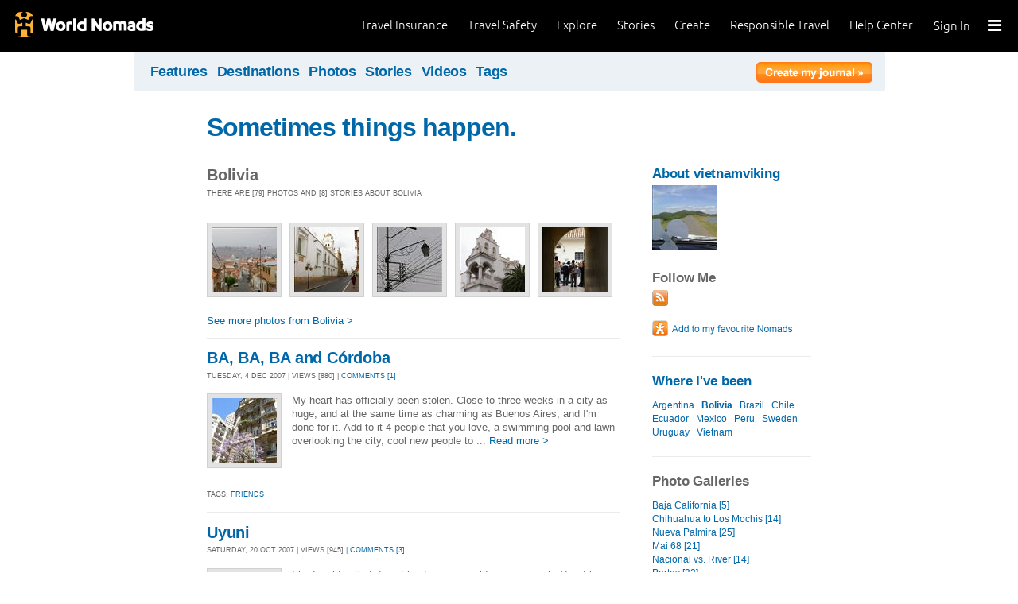

--- FILE ---
content_type: text/html; charset=utf-8
request_url: https://journals.worldnomads.com/vietnamviking/country/27/Bolivia
body_size: 12279
content:

<!DOCTYPE html PUBLIC "-//W3C//DTD XHTML 1.0 Strict//EN" "http://www.w3.org/TR/xhtml1/DTD/xhtml1-strict.dtd">
<html xmlns="http://www.w3.org/1999/xhtml" xml:lang="en" lang="en">
<head profile="http://gmpg.org/xfn/1">
	<title>Stories & Photos from Bolivia - WorldNomads.com</title>
	<meta http-equiv="Content-Type" content="text/html; charset=utf-8" />
	
				<meta name="description" content=" Stories & Photos from Bolivia - WorldNomads.com - WorldNomads.com - Buy travel insurance online & make your travel insurance claims online. Share your experiences, photos and connect with other travellers. Free travel blogs, travel safety advice and language guides to keep you travelling safely." />
			 
			<meta name="keywords" content="blog, blogs, journal, journals, travel stories, travel photos, adventures, backpacking, travel safety, language guides, travel insurance, cheap travel insurance, annual travel insurance, ski insurance, ski, skiing, scuba diving, scuba insurance, diving insurance, scuba, diving, travel insurance online, discount travel insurance,  international travel insurance, travel to australia, travel agent australia, australia travel insurance, australia travel information, backpacker travel insurance, backpacker insurance, backpacker cheap insurance, backpacker insurance travel, holiday insurance, cheap holiday insurance, holiday travel insurance, cheapest holiday insurance, online holiday insurance, low cost holiday insurance, vacation insurance, cancellation insurance vacation, vacation travel insurance, cheap travel insurance, cheap insurance, cheap holiday insurance, student travel insurance, Online Travel Insurance, travel advisory" />
			<meta name="classification" content="Blogs, Journals, Adventure, Adventures, Travel, Insurance, Business, Travel Insurance, Travel Stories" />
			<meta name="author" content="WorldNomads.com" />   
			<meta name="ROBOTS" content="index,follow" />
			<meta name="revisit-after" content="14 Days" />
			<meta name="doc-class" content="Living Document" />
		
	<meta http-equiv="Content-Language" content="en-us" />
	<meta name="Rating" content="General" />
	<meta name="distribution" content="Global" />
	<meta name="Copyright" content="Copyright (c) 2004-2026 World Nomads" />
	<meta http-equiv="imagetoolbar" content="no" />
	<meta name="MSSmartTagsPreventParsing" content="true" />
	<meta http-equiv="X-UA-Compatible" content="IE=EmulateIE7" />
	<meta property="fb:page_id" content="134141375993" />
	<meta property="og:type" content="article" />
	<meta name="google-site-verification" content="94fChKVbG353PvoX2rTkJ3_7nrMGXzo_30HqL9xV7R4" />
    <meta name="google-site-verification" content="Kqzmudm1LuEQk57sZv4iLzZlDOHFn4UsSqYqgUvXE4k" />
    <link rel="canonical" href="https://journals.worldnomads.com:80/vietnamviking/country/27/Bolivia" />

	<link rel="stylesheet" type="text/css" href="/stylesheets/journals.css" media="all" />
	<link rel="stylesheet" href="/stylesheets/print.css" type="text/css" media="print" charset="utf-8" />
	<script type="text/javascript" src="//ajax.googleapis.com/ajax/libs/jquery/1.11.0/jquery.min.js"></script>
	<script type="text/javascript" src="//ajax.googleapis.com/ajax/libs/jqueryui/1.11.0/jquery-ui.js"></script>
	<script type="text/javascript">
	  if (typeof jQuery == 'undefined') {
		  document.write(unescape("%3Cscript src='/j/jquery-1.11.0.min.js' type='text/javascript'%3E%3C/script%3E"));
	  };
	</script>

	<link id="RSSLink" title="RSS" type="application/rss+xml" rel="alternate" href="/vietnamviking/rss.aspx"></link>
	
	
	
	<!-- Start Visual Website Optimizer Asynchronous Code -->
	<script type='text/javascript'>
		var _vwo_code = (function () {
		var account_id = 10102,
		settings_tolerance = 2000,
		library_tolerance = 2500,
		use_existing_jquery = true,
		// DO NOT EDIT BELOW THIS LINE
		f = false, d = document; return { use_existing_jquery: function () { return use_existing_jquery; }, library_tolerance: function () { return library_tolerance; }, finish: function () { if (!f) { f = true; var a = d.getElementById('_vis_opt_path_hides'); if (a) a.parentNode.removeChild(a); } }, finished: function () { return f; }, load: function (a) { var b = d.createElement('script'); b.src = a; b.type = 'text/javascript'; b.innerText; b.onerror = function () { _vwo_code.finish(); }; d.getElementsByTagName('head')[0].appendChild(b); }, init: function () { settings_timer = setTimeout('_vwo_code.finish()', settings_tolerance); this.load('//dev.visualwebsiteoptimizer.com/j.php?a=' + account_id + '&u=' + encodeURIComponent(d.URL) + '&r=' + Math.random()); var a = d.createElement('style'), b = 'body{opacity:0 !important;filter:alpha(opacity=0) !important;background:none !important;}', h = d.getElementsByTagName('head')[0]; a.setAttribute('id', '_vis_opt_path_hides'); a.setAttribute('type', 'text/css'); if (a.styleSheet) a.styleSheet.cssText = b; else a.appendChild(d.createTextNode(b)); h.appendChild(a); return settings_timer; } };
		} ()); _vwo_settings_timer = _vwo_code.init();
	</script>
	<!-- End Visual Website Optimizer Asynchronous Code -->
	
	<!-- new kosmos analytics -->
	<script type="text/javascript" src="/j/wng.googleAnalytics.js"></script>
	<script type="text/javascript" src="/j/wng.googleAnalytics.wnSpecificCustomDimensionsOrMetrics.js"></script>
	<script type="text/javascript" charset="utf-8">
		wng.googleAnalytics('UA-177811-32', 'GTM-NB4DJG');
	</script>
	
	<!-- kosmos nav stuff -->
	<script src="/content/wng.responsive.js"></script>
	<script src="/content/fastclick.js"></script>
	<link rel="stylesheet" type="text/css" href="/content/styles/cms_screen.wn.css" media="all" />
</head>


<!--[if lt IE 7 ]> <body class="ie6 section-3" id="wn-journals"> <![endif]-->
<!--[if IE 7 ]>    <body class="ie7 section-3" id="wn-journals"> <![endif]-->
<!--[if IE 8 ]>    <body class="ie8 section-3" id="wn-journals"> <![endif]-->
<!--[if IE 9 ]>    <body class="ie9 section-3" id="wn-journals"> <![endif]-->
<!--[if (gt IE 9)|!(IE)]><!--> <body id="wn-journals" class="section-3"> <!--<![endif]-->


<script type="text/javascript">
function _wattr() {
var wid=_watgq("_wat_id");
var _websiteurl='www.worldnomads.com';
if (!wid||wid=="")return;
var wqh="http://";if (document.location.protocol=="https:") wqh="https://";
var i=new Image(1,1);i.src=wqh+ _websiteurl + "/afq.aspx?watid="+wid;i.onload=function() { return; }}
function _watgq(p) {
var q=document.location.search;
if (!q||q==""||!p||p=="")return "";
var si,ei,v="";
si=q.indexOf(p);
if (si>-1) {si=q.indexOf("=",si)+1;ei=q.indexOf("&",si);if (ei<0){ei=q.length;}v=q.substring(si,ei);}
return v;}_wattr();
</script>



<!-- new kosmos nav start -->
<div style="height:65px; background-color: black; margin-bottom: 0;">
<div class="sticky-header" data-threshold="300"><a class="logo" href="https://www.worldnomads.com/">World Nomads</a></div>
<div class="side-nav closed ">
	
		<div class="signed-out">
		  <div class="side-nav-list">
			<ul>
			  <li class="side-nav-sign-in-form">
				<form action="https://www.worldnomads.com/Home/SignIn" method="post"><div class="input-group full-width no-label">
				<input id="AuthenticationRequestDto_EmailAddress" name="AuthenticationRequestDto.EmailAddress" placeholder="Email address" type="text" value="" /></div>

				<div class="input-group full-width no-label">
					<input id="AuthenticationRequestDto_Password" name="AuthenticationRequestDto.Password" placeholder="Password" type="password" /></div>
				  <div class="actions">
					<div class="input-group">
					  <input type="hidden" id="after-sign-in-return-url" name="returnUrl" />
					  <button class="button-primary">Sign in</button>
					</div>
					<div class="input-group forgotten-password">
					  <a class="load-by-ajax" data-analytics-id="popup-forgot-password" href="https://www.worldnomads.com/Member/ForgotPassword">Forgotten password?</a>
					</div>
					<div class="input-group verify-guest">
					  <div class="verify-guest-query">
						Bought as a guest?
						<a data-analytics-id="verify-guest" href="https://www.worldnomads.com/Member/VerifyGuest">Create an account</a>
					  </div>
					</div>
				  </div>
				  <div class="session-tokens"></div>
				</form>         
			  </li>
		</ul>
	  

<ul>
	  <li>
		  <a href="https://www.worldnomads.com/travel-insurance" class="side-nav-a">
			 <span class="icon">&#xe617;</span><label>Insurance</label>
			<span class="description tablet-up">Simple & flexible travel insurance for your next adventure.</span>
			</a>
	  </li>

	  <li>
		  <a href="https://www.worldnomads.com/travel-safety" class="side-nav-a">
			<span class="icon">&#xe644;</span><label>Safety</label>
			<span class="description"><div class="tablet-up">Insights to help you navigate the risks & find the safer path. </div></span>
		  </a>
	  </li>
    
    <li>
        <a href="https://www.worldnomads.com/explore" class="side-nav-a">
            <span class="icon">&#xe629;</span><label>Explore</label>
            <span class="description"><div class="tablet-up">Explore your world.</div></span>
        </a>
    </li>
    
    <li>
        <a href="https://www.worldnomads.com/stories" class="side-nav-a">
            <span class="icon">&#xe629;</span><label>Share Stories</label>
            <span class="description"><div class="tablet-up">Travel stories to excite, inspire and share.</div></span>
        </a>
    </li>

	  <li>
		 <a href="https://www.worldnomads.com/create" class="side-nav-a">
		 <span class="icon">&#xe629;</span><label>Create</label>
		 <span class="description"><div class="tablet-up">Opportunities to travel & create.</div></span>
		 </a>
	  </li>

	  <li>
		  <a href="https://www.worldnomads.com/make-a-difference" class="side-nav-a">
			<span class="icon">&#xe635;</span><label>Change Lives</label>
			<span class="description"><div class="tablet-up">Discover how travellers have helped change peoples lives.</div></span>
		  </a>
		</li>

		<li>
		  <a href="https://www.worldnomads.com//help" class="side-nav-a">
			<span class="icon">&#xe63e;</span><label>Help</label>
			<span class="description"><div class="tablet-up">Everything you need to know. We're here to help.</div></span>
		  </a>
		</li>
</ul>      
</div>

		<div class="bottom-links"><ul></ul></div>
	</div>  
</div>

<div class="side-nav-arrow"></div>
<div class="side-nav-toggle"><span></span></div>


	<div class="side-nav-sign-in ">
		<a class="login" href="https://www.worldnomads.com/Member/OpenSignIn">Sign In</a>
		<span class="existing-member">Existing Member?</span>
	</div>


<div class="side-nav-close-panel"></div>

<ul class="top-links">
  <li><a href="https://www.worldnomads.com//help">Help Center</a></li>
  <li class="hide-first"><a href="https://www.worldnomads.com/responsible-travel">Responsible Travel</a></li>
  <li class="hide-first"><a href="https://www.worldnomads.com/create">Create</a></li>
  <li class="hide-second"><a href="https://www.worldnomads.com/stories">Stories</a></li>
  <li class="hide-second"><a href="https://www.worldnomads.com/explore">Explore</a></li>
  <li><a href="https://www.worldnomads.com/travel-safety">Travel Safety</a></li>
  <li><a href="https://www.worldnomads.com/travel-insurance">Travel Insurance</a></li>
</ul>
</div>
<!-- new kosmos nav end -->


<!-- start section navigation -->
<div class="section-nav">
	
<ul class="subnav-3 clearfix">
	<li><a href="https://adventures.worldnomads.com/" title="Featured Journals, Stories and Photos">Features</a></li>
	<li><a href="https://adventures.worldnomads.com/destinations/" title="Destinations">Destinations</a></li>
	<li><a href="https://adventures.worldnomads.com/photos/" title="Photos from everyone">Photos</a></li>
	<li><a href="https://adventures.worldnomads.com/journals/" title="Stories and Writers">Stories</a></li>
	<li><a href="https://adventures.worldnomads.com/videos/" title="Videos from everyone">Videos</a></li>		
	<li><a href="https://adventures.worldnomads.com/tags/" title="Tags">Tags</a></li>
	<!-- li><a href="https://adventures.worldnomads.com/map/" title="Where in the World are you?">Map</a></li -->
	
		<li id="journal-link"><a href="https://www.worldnomads.com/member/opensignin?ReturnUrl=https://adventures.worldnomads.com/members/createblog.aspx" title="Create a journal"><img src="/i/button_create_journal.png" border="0" alt="Create your journal" /></a></li>
		
</ul>
	
</div>
<!-- end section navigation -->

<!-- start bodywrap (makes background colour full 760 width) -->
<div id="body-content">
	<div class="wrapper">
		<hr class="hide" />


	<form name="Form1" method="post" action="/vietnamviking/country/27/Bolivia" id="Form1">
<input type="hidden" name="__VIEWSTATE" id="__VIEWSTATE" value="/[base64]/rpvcz/w==" />

<input type="hidden" name="__VIEWSTATEGENERATOR" id="__VIEWSTATEGENERATOR" value="EC2462D8" />
<input type="hidden" name="__EVENTVALIDATION" id="__EVENTVALIDATION" value="/wEWAgKj+OOhCALbsfmsC+1D4JBP2I7ReMWLKkPdKI2X3Iyb" />

	<!-- begin main (white) wrapper -->
	<div class="main clearfix">						
		

<h1>
    <a href="https://journals.worldnomads.com/vietnamviking/" title="Sometimes things happen.">Sometimes things happen.</a>
    <span></span>
</h1>


		
		<!-- start left hand column -->
		<div class="lcolumn">
			


<h3>Bolivia</h3>	
<p class="subline">There are [79] photos and [8] stories about Bolivia</p>
<div class="hr"><hr /></div>
<table border=0 cellpadding="0" cellspacing="0" class="gallery">
<tr>
<td><a href="https://journals.worldnomads.com/vietnamviking/photo/6184/164897/Bolivia"><img src="https://s3.amazonaws.com/aphs.worldnomads.com/vietnamviking/6184/Imagen_081_small.jpg" alt=" by: vietnamviking Views[440]"" title=" by: vietnamviking Views[440]" width=82 height=82 border=0 /></a></td>
<td><a href="https://journals.worldnomads.com/vietnamviking/photo/6184/164896/Bolivia"><img src="https://s3.amazonaws.com/aphs.worldnomads.com/vietnamviking/6184/Imagen_077_small.jpg" alt=" by: vietnamviking Views[412]"" title=" by: vietnamviking Views[412]" width=82 height=82 border=0 /></a></td>
<td><a href="https://journals.worldnomads.com/vietnamviking/photo/6184/164895/Bolivia"><img src="https://s3.amazonaws.com/aphs.worldnomads.com/vietnamviking/6184/Imagen_071_small.jpg" alt=" by: vietnamviking Views[393]"" title=" by: vietnamviking Views[393]" width=82 height=82 border=0 /></a></td>
<td><a href="https://journals.worldnomads.com/vietnamviking/photo/6184/164894/Bolivia"><img src="https://s3.amazonaws.com/aphs.worldnomads.com/vietnamviking/6184/Imagen_067_small.jpg" alt=" by: vietnamviking Views[395]"" title=" by: vietnamviking Views[395]" width=82 height=82 border=0 /></a></td>
<td><a href="https://journals.worldnomads.com/vietnamviking/photo/6184/164893/Bolivia"><img src="https://s3.amazonaws.com/aphs.worldnomads.com/vietnamviking/6184/Imagen_064_small.jpg" alt=" by: vietnamviking Views[422]"" title=" by: vietnamviking Views[422]" width=82 height=82 border=0 /></a></td>
</tr>
<tr>
<td colspan=5>&nbsp;</td></tr>
</table>
<a href='https://journals.worldnomads.com/vietnamviking/countrygallery/27/Bolivia'>See more photos from Bolivia &gt;</a><p/><div class='hr'><hr></div>


			

		
<div class="story-container">
<h3><a href="https://journals.worldnomads.com/vietnamviking/story/12545/Bolivia/BA-BA-BA-and-Crdoba" title="BA, BA, BA and Córdoba">BA, BA, BA and Córdoba</a></h3>
<p class="subline">Tuesday, 4 Dec 2007 | Views [880] | <a href="https://journals.worldnomads.com/vietnamviking/story/12545/Bolivia/BA-BA-BA-and-Crdoba#comments">Comments [1]</a></p>
<p class="description"><a href="https://journals.worldnomads.com/vietnamviking/story/12545/Bolivia/BA-BA-BA-and-Crdoba" title="BA, BA, BA and Córdoba"><img src="https://s3.amazonaws.com/aphs.worldnomads.com/vietnamviking/6825/IMGP3206_small.jpg" border=0 width=82 height=82 class="teaser" /></a><p class="description">
 My heart has officially been stolen. Close to three weeks in a city as huge, and at the same time as charming as Buenos Aires, and I'm done for it. Add to it 4 people that you love, a swimming pool and lawn overlooking the city, cool new people to ... <a href="https://journals.worldnomads.com/vietnamviking/story/12545/Bolivia/BA-BA-BA-and-Crdoba" title="BA, BA, BA and Córdoba">Read more &gt;</a></p></p>
<p class="subline">Tags: <a href='https://journals.worldnomads.com/vietnamviking/tags.aspx?t=Friends'>Friends</a></p>
</div>
	
		<div class="hr"><hr /></div>
	
		
<div class="story-container">
<h3><a href="https://journals.worldnomads.com/vietnamviking/story/10446/Bolivia/Uyuni" title="Uyuni">Uyuni</a></h3>
<p class="subline">Saturday, 20 Oct 2007 | Views [945] | <a href="https://journals.worldnomads.com/vietnamviking/story/10446/Bolivia/Uyuni#comments">Comments [3]</a></p>
<p class="description"><a href="https://journals.worldnomads.com/vietnamviking/story/10446/Bolivia/Uyuni" title="Uyuni"><img src="https://s3.amazonaws.com/aphs.worldnomads.com/vietnamviking/6185/Imagen_092_small.jpg" border=0 width=82 height=82 class="teaser" /></a><p class="description"> I had no idea that desert landscapes could vary so much. Now I know.  Last time I wrote, we were in Uyuni, a small town in southern Bolivia. From there, we set off on a 3-day tour of the desert in a bright red 4x4. Our driver and guide was Mario, who ... <a href="https://journals.worldnomads.com/vietnamviking/story/10446/Bolivia/Uyuni" title="Uyuni">Read more &gt;</a></p></p>
<p class="subline">Tags: <a href='https://journals.worldnomads.com/vietnamviking/tags.aspx?t=Adventures'>Adventures</a></p>
</div>
	
		<div class="hr"><hr /></div>
	
		
<div class="story-container">
<h3><a href="https://journals.worldnomads.com/vietnamviking/photos/6185/Bolivia/Uyuni" title="Gallery: Uyuni">Gallery: Uyuni</a></h3>
<p class="subline">Saturday, 20 Oct 2007 | Photo Gallery</p>
<p class="description"><table border=0 cellpadding="0" cellspacing="0" class="gallery">
<tr>
<td><a href="https://journals.worldnomads.com/vietnamviking/photo/6185/164877/Bolivia"><img src="https://s3.amazonaws.com/aphs.worldnomads.com/vietnamviking/6185/Imagen_266_small.jpg" title=" by: vietnamviking Views[429]" width=82 height=82 border=0 /></a></td>
<td><a href="https://journals.worldnomads.com/vietnamviking/photo/6185/164876/Bolivia"><img src="https://s3.amazonaws.com/aphs.worldnomads.com/vietnamviking/6185/Imagen_252_small.jpg" title=" by: vietnamviking Views[411]" width=82 height=82 border=0 /></a></td>
<td><a href="https://journals.worldnomads.com/vietnamviking/photo/6185/164875/Bolivia"><img src="https://s3.amazonaws.com/aphs.worldnomads.com/vietnamviking/6185/Imagen_238_small.jpg" title=" by: vietnamviking Views[399]" width=82 height=82 border=0 /></a></td>
<td><a href="https://journals.worldnomads.com/vietnamviking/photo/6185/164874/Bolivia/Dals-desert"><img src="https://s3.amazonaws.com/aphs.worldnomads.com/vietnamviking/6185/Imagen_236_small.jpg" title="Dalí's desert by: vietnamviking Views[437]" width=82 height=82 border=0 /></a></td>
<td><a href="https://journals.worldnomads.com/vietnamviking/photo/6185/164873/Bolivia"><img src="https://s3.amazonaws.com/aphs.worldnomads.com/vietnamviking/6185/Imagen_226_small.jpg" title=" by: vietnamviking Views[394]" width=82 height=82 border=0 /></a></td>
</tr>
</table>
<br/><a href="https://journals.worldnomads.com/vietnamviking/photos/6185/Bolivia/Uyuni" title="Gallery: Uyuni">See all 33 photos &gt;&gt;</a><br/>&nbsp;</p>
<p class="subline"></p>
</div>
	
		<div class="hr"><hr /></div>
	
		
<div class="story-container">
<h3><a href="https://journals.worldnomads.com/vietnamviking/photos/6184/Bolivia/Sucre" title="Gallery: Sucre">Gallery: Sucre</a></h3>
<p class="subline">Saturday, 20 Oct 2007 | Photo Gallery</p>
<p class="description"><table border=0 cellpadding="0" cellspacing="0" class="gallery">
<tr>
<td><a href="https://journals.worldnomads.com/vietnamviking/photo/6184/164897/Bolivia"><img src="https://s3.amazonaws.com/aphs.worldnomads.com/vietnamviking/6184/Imagen_081_small.jpg" title=" by: vietnamviking Views[440]" width=82 height=82 border=0 /></a></td>
<td><a href="https://journals.worldnomads.com/vietnamviking/photo/6184/164896/Bolivia"><img src="https://s3.amazonaws.com/aphs.worldnomads.com/vietnamviking/6184/Imagen_077_small.jpg" title=" by: vietnamviking Views[412]" width=82 height=82 border=0 /></a></td>
<td><a href="https://journals.worldnomads.com/vietnamviking/photo/6184/164895/Bolivia"><img src="https://s3.amazonaws.com/aphs.worldnomads.com/vietnamviking/6184/Imagen_071_small.jpg" title=" by: vietnamviking Views[393]" width=82 height=82 border=0 /></a></td>
<td><a href="https://journals.worldnomads.com/vietnamviking/photo/6184/164894/Bolivia"><img src="https://s3.amazonaws.com/aphs.worldnomads.com/vietnamviking/6184/Imagen_067_small.jpg" title=" by: vietnamviking Views[395]" width=82 height=82 border=0 /></a></td>
<td><a href="https://journals.worldnomads.com/vietnamviking/photo/6184/164893/Bolivia"><img src="https://s3.amazonaws.com/aphs.worldnomads.com/vietnamviking/6184/Imagen_064_small.jpg" title=" by: vietnamviking Views[422]" width=82 height=82 border=0 /></a></td>
</tr>
</table>
<br/><a href="https://journals.worldnomads.com/vietnamviking/photos/6184/Bolivia/Sucre" title="Gallery: Sucre">See all 7 photos &gt;&gt;</a><br/>&nbsp;</p>
<p class="subline"></p>
</div>
	
		<div class="hr"><hr /></div>
	
		
<div class="story-container">
<h3><a href="https://journals.worldnomads.com/vietnamviking/photos/6183/Bolivia/Potos" title="Gallery: Potosí">Gallery: Potosí</a></h3>
<p class="subline">Saturday, 20 Oct 2007 | Photo Gallery</p>
<p class="description"><table border=0 cellpadding="0" cellspacing="0" class="gallery">
<tr>
<td><a href="https://journals.worldnomads.com/vietnamviking/photo/6183/164883/Bolivia"><img src="https://s3.amazonaws.com/aphs.worldnomads.com/vietnamviking/6183/Imagen_057_small.jpg" title=" by: vietnamviking Views[1036]" width=82 height=82 border=0 /></a></td>
<td><a href="https://journals.worldnomads.com/vietnamviking/photo/6183/164882/Bolivia"><img src="https://s3.amazonaws.com/aphs.worldnomads.com/vietnamviking/6183/Imagen_046_small.jpg" title=" by: vietnamviking Views[392]" width=82 height=82 border=0 /></a></td>
<td><a href="https://journals.worldnomads.com/vietnamviking/photo/6183/164881/Bolivia"><img src="https://s3.amazonaws.com/aphs.worldnomads.com/vietnamviking/6183/Imagen_042_small.jpg" title=" by: vietnamviking Views[405]" width=82 height=82 border=0 /></a></td>
<td><a href="https://journals.worldnomads.com/vietnamviking/photo/6183/164880/Bolivia"><img src="https://s3.amazonaws.com/aphs.worldnomads.com/vietnamviking/6183/Imagen_035_small.jpg" title=" by: vietnamviking Views[424]" width=82 height=82 border=0 /></a></td>
<td><a href="https://journals.worldnomads.com/vietnamviking/photo/6183/164879/Bolivia"><img src="https://s3.amazonaws.com/aphs.worldnomads.com/vietnamviking/6183/Imagen_032_small.jpg" title=" by: vietnamviking Views[409]" width=82 height=82 border=0 /></a></td>
</tr>
</table>
<br/><a href="https://journals.worldnomads.com/vietnamviking/photos/6183/Bolivia/Potos" title="Gallery: Potosí">See all 6 photos &gt;&gt;</a><br/>&nbsp;</p>
<p class="subline"></p>
</div>
	
		<div class="hr"><hr /></div>
	
		
<div class="story-container">
<h3><a href="https://journals.worldnomads.com/vietnamviking/story/10098/Bolivia/Potos-and-Sucre" title="Potosí & Sucre">Potosí & Sucre</a></h3>
<p class="subline">Wednesday, 10 Oct 2007 | Views [771]</p>
<p class="description"><a href="https://journals.worldnomads.com/vietnamviking/story/10098/Bolivia/Potos-and-Sucre" title="Potosí & Sucre"><img src="https://s3.amazonaws.com/aphs.worldnomads.com/vietnamviking/6183/Imagen_057_small.jpg" border=0 width=82 height=82 class="teaser" /></a><p class="description"> Having lounged around in La Paz for a couple of days, we decided to lounge around in some different cities and continued to the famous mining town of Potosí. The bus ride might have been one of the most uncomfortable ones yet; semi-cama, and as I was ... <a href="https://journals.worldnomads.com/vietnamviking/story/10098/Bolivia/Potos-and-Sucre" title="Potosí & Sucre">Read more &gt;</a></p></p>
<p class="subline">Tags: <a href='https://journals.worldnomads.com/vietnamviking/tags.aspx?t=Doctors%2c+hospitals+%26+health'>Doctors, hospitals & health</a></p>
</div>
	
		<div class="hr"><hr /></div>
	
		
<div class="story-container">
<h3><a href="https://journals.worldnomads.com/vietnamviking/photos/5918/Bolivia/Titicaca" title="Gallery: Titicaca">Gallery: Titicaca</a></h3>
<p class="subline">Saturday, 6 Oct 2007 | Photo Gallery</p>
<p class="description"><table border=0 cellpadding="0" cellspacing="0" class="gallery">
<tr>
<td><a href="https://journals.worldnomads.com/vietnamviking/photo/5918/155650/Bolivia"><img src="https://s3.amazonaws.com/aphs.worldnomads.com/vietnamviking/5918/Imagen_108_small.jpg" title=" by: vietnamviking Views[342]" width=82 height=82 border=0 /></a></td>
<td><a href="https://journals.worldnomads.com/vietnamviking/photo/5918/155649/Bolivia"><img src="https://s3.amazonaws.com/aphs.worldnomads.com/vietnamviking/5918/Imagen_105_small.jpg" title=" by: vietnamviking Views[391]" width=82 height=82 border=0 /></a></td>
<td><a href="https://journals.worldnomads.com/vietnamviking/photo/5918/155648/Bolivia"><img src="https://s3.amazonaws.com/aphs.worldnomads.com/vietnamviking/5918/Imagen_104_small.jpg" title=" by: vietnamviking Views[1317]" width=82 height=82 border=0 /></a></td>
<td><a href="https://journals.worldnomads.com/vietnamviking/photo/5918/155647/Bolivia/An-attempt-to-take-a-picture-of-La-Paz-from-the-bus"><img src="https://s3.amazonaws.com/aphs.worldnomads.com/vietnamviking/5918/Imagen_091_small.jpg" title="An attempt to take a picture of La Paz from the bus by: vietnamviking Views[384]" width=82 height=82 border=0 /></a></td>
<td><a href="https://journals.worldnomads.com/vietnamviking/photo/5918/155646/Bolivia"><img src="https://s3.amazonaws.com/aphs.worldnomads.com/vietnamviking/5918/Imagen_090_small.jpg" title=" by: vietnamviking Views[419]" width=82 height=82 border=0 /></a></td>
</tr>
</table>
<br/><a href="https://journals.worldnomads.com/vietnamviking/photos/5918/Bolivia/Titicaca" title="Gallery: Titicaca">See all 29 photos &gt;&gt;</a><br/>&nbsp;</p>
<p class="subline"></p>
</div>
	
		<div class="hr"><hr /></div>
	
		
<div class="story-container">
<h3><a href="https://journals.worldnomads.com/vietnamviking/story/9900/Bolivia/Titicaca-and-La-Paz" title="Titicaca & La Paz">Titicaca & La Paz</a></h3>
<p class="subline">Friday, 5 Oct 2007 | Views [1028] | <a href="https://journals.worldnomads.com/vietnamviking/story/9900/Bolivia/Titicaca-and-La-Paz#comments">Comments [2]</a></p>
<p class="description"><a href="https://journals.worldnomads.com/vietnamviking/story/9900/Bolivia/Titicaca-and-La-Paz" title="Titicaca & La Paz"><img src="https://s3.amazonaws.com/aphs.worldnomads.com/vietnamviking/5918/Imagen_104_small.jpg" border=0 width=82 height=82 class="teaser" /></a><p class="description">
 After speeding through Peru, we've now arrived in La Paz, Bolivia. A grimey and chaotic city, but its liveliness definitely makes up for it. There are street stalls everywhere, selling everything and nothing you'd ever want, and traffic and people ... <a href="https://journals.worldnomads.com/vietnamviking/story/9900/Bolivia/Titicaca-and-La-Paz" title="Titicaca & La Paz">Read more &gt;</a></p></p>
<p class="subline">Tags: <a href='https://journals.worldnomads.com/vietnamviking/tags.aspx?t=Adventures'>Adventures</a></p>
</div>
	




		</div>
		<!-- end left hand column -->
		
		<!-- start right hand column -->
		<div class="rcolumn">
			

<h3><a href="/vietnamviking/about.aspx" title="About vietnamviking">About vietnamviking</a></h3>
<a href="/vietnamviking/about.aspx" title="About vietnamviking"><img src="https://s3.amazonaws.com/aphs.worldnomads.com/vietnamviking/5056/Hanoi_05_108_small.jpg" width=82 height=82 border=0 /></a><br/>

			
<div id="follow-me">
	<h4>Follow Me</h4>
	<ul><li><a href='/vietnamviking/rss.aspx'><IMG src='/i/social_rss20.gif' width=20 height=20 border=0 title='RSS Feed'></a></li></ul>
</div>

			

<p>

	<p>
		<input type="image" name="sidebar:SocialBookmarks:AddFavouritebutton" id="sidebar_SocialBookmarks_AddFavouritebutton" Title="Add to Favourite Nomads" src="/i/button_add_favourite_nomad.png" border="0" />
		
	</p>

</p>	
			
	<h4><a href='/vietnamviking/about.aspx#travelmap' title='View Travelmap'>Where I've been</a></h4>
		<ul>
	
			<a href="https://journals.worldnomads.com/vietnamviking/country/11/Argentina">Argentina</a>&nbsp;&nbsp;
	
			<a href="https://journals.worldnomads.com/vietnamviking/country/27/Bolivia"><b>Bolivia</b></a>&nbsp;&nbsp;
	
			<a href="https://journals.worldnomads.com/vietnamviking/country/31/Brazil">Brazil</a>&nbsp;&nbsp;
	
			<a href="https://journals.worldnomads.com/vietnamviking/country/44/Chile">Chile</a>&nbsp;&nbsp;
	
			<a href="https://journals.worldnomads.com/vietnamviking/country/63/Ecuador">Ecuador</a>&nbsp;&nbsp;
	
			<a href="https://journals.worldnomads.com/vietnamviking/country/138/Mexico">Mexico</a>&nbsp;&nbsp;
	
			<a href="https://journals.worldnomads.com/vietnamviking/country/168/Peru">Peru</a>&nbsp;&nbsp;
	
			<a href="https://journals.worldnomads.com/vietnamviking/country/205/Sweden">Sweden</a>&nbsp;&nbsp;
	
			<a href="https://journals.worldnomads.com/vietnamviking/country/228/Uruguay">Uruguay</a>&nbsp;&nbsp;
	
			<a href="https://journals.worldnomads.com/vietnamviking/country/233/Vietnam">Vietnam</a>&nbsp;&nbsp;
	
		</ul>
	

			
			
		<h4>Photo Galleries</h4>
		<ul>
	
			<li><a href="https://journals.worldnomads.com/vietnamviking/photos/11827/Mexico/Baja-California" title="Baja California">Baja California [5]</a></li>
	
			<li><a href="https://journals.worldnomads.com/vietnamviking/photos/11728/Mexico/Chihuahua-to-Los-Mochis" title="Chihuahua to Los Mochis">Chihuahua to Los Mochis [14]</a></li>
	
			<li><a href="https://journals.worldnomads.com/vietnamviking/photos/11004/Uruguay/Nueva-Palmira" title="Nueva Palmira">Nueva Palmira [25]</a></li>
	
			<li><a href="https://journals.worldnomads.com/vietnamviking/photos/10536/Uruguay/Mai-68" title="Mai 68">Mai 68 [21]</a></li>
	
			<li><a href="https://journals.worldnomads.com/vietnamviking/photos/10453/Uruguay/Nacional-vs-River" title="Nacional vs. River">Nacional vs. River [14]</a></li>
	
			<li><a href="https://journals.worldnomads.com/vietnamviking/photos/10018/Uruguay/Partay" title="Partay">Partay [22]</a></li>
	
			<li><a href="https://journals.worldnomads.com/vietnamviking/photos/9806/Uruguay/Anas-birthday" title="Ana's birthday">Ana's birthday [10]</a></li>
	
			<li><a href="https://journals.worldnomads.com/vietnamviking/photos/9801/Uruguay/Tambores" title="Tambores">Tambores [26]</a></li>
	
			<li><a href="https://journals.worldnomads.com/vietnamviking/photos/9800/Uruguay/More-Montevideo" title="More Montevideo">More Montevideo [13]</a></li>
	
			<li><a href="https://journals.worldnomads.com/vietnamviking/photos/9799/Uruguay/Treinta-y-tres" title="Treinta y tres">Treinta y tres [9]</a></li>
	
			<li><a href="https://journals.worldnomads.com/vietnamviking/photos/9714/Uruguay/Uruguay-photos-stolen-from-Romina" title="Uruguay photos stolen from Romina">Uruguay photos stolen from Romina [37]</a></li>
	
			<li><a href="https://journals.worldnomads.com/vietnamviking/photos/9692/Uruguay/Uruguay-photos-stolen-from-Monica" title="Uruguay photos stolen from Monica">Uruguay photos stolen from Monica [13]</a></li>
	
			<li><a href="https://journals.worldnomads.com/vietnamviking/photos/9644/Argentina/Belu-and-Martn" title="Belu & Martín">Belu & Martín [14]</a></li>
	
			<li><a href="https://journals.worldnomads.com/vietnamviking/photos/8703/Uruguay/Montevideo" title="Montevideo">Montevideo [30]</a></li>
	
			<li><a href="https://journals.worldnomads.com/vietnamviking/photos/8418/Brazil/Sao-Paulo-and-Sao-Sebastiao" title="Sao Paulo & Sao Sebastiao">Sao Paulo & Sao Sebastiao [10]</a></li>
	
			<li><a href="https://journals.worldnomads.com/vietnamviking/photos/8252/Brazil/Tiradentes" title="Tiradentes">Tiradentes [6]</a></li>
	
			<li><a href="https://journals.worldnomads.com/vietnamviking/photos/8251/Brazil/Ouro-Prto" title="Ouro Prêto">Ouro Prêto [18]</a></li>
	
			<li><a href="https://journals.worldnomads.com/vietnamviking/photos/8072/Brazil/Salvador" title="Salvador">Salvador [23]</a></li>
	
			<li><a href="https://journals.worldnomads.com/vietnamviking/photos/8070/Brazil/Lenois-and-Chapada-do-Diamantina" title="Lençois and Chapada do Diamantina">Lençois and Chapada do Diamantina [11]</a></li>
	
			<li><a href="https://journals.worldnomads.com/vietnamviking/photos/7621/Brazil/Trancoso" title="Trancoso">Trancoso [26]</a></li>
	
			<li><a href="https://journals.worldnomads.com/vietnamviking/photos/7620/Brazil/Arraial-dAjuda" title="Arraial d'Ajuda">Arraial d'Ajuda [4]</a></li>
	
			<li><a href="https://journals.worldnomads.com/vietnamviking/photos/7619/Brazil/Ilha-Grande" title="Ilha Grande">Ilha Grande [4]</a></li>
	
			<li><a href="https://journals.worldnomads.com/vietnamviking/photos/7618/Brazil/Rio-de-Janeiro" title="Rio de Janeiro">Rio de Janeiro [7]</a></li>
	
			<li><a href="https://journals.worldnomads.com/vietnamviking/photos/7617/Argentina/Iguazu" title="Iguazu">Iguazu [7]</a></li>
	
			<li><a href="https://journals.worldnomads.com/vietnamviking/photos/7448/Argentina/Some-more-BA" title="Some more BA">Some more BA [13]</a></li>
	
			<li><a href="https://journals.worldnomads.com/vietnamviking/photos/7188/Argentina/Crdoba" title="Córdoba">Córdoba [5]</a></li>
	
			<li><a href="https://journals.worldnomads.com/vietnamviking/photos/6831/Argentina/Marcha-del-orgullo" title="Marcha del orgullo">Marcha del orgullo [27]</a></li>
	
			<li><a href="https://journals.worldnomads.com/vietnamviking/photos/6825/Argentina/Buenos-Aires" title="Buenos Aires">Buenos Aires [50]</a></li>
	
			<li><a href="https://journals.worldnomads.com/vietnamviking/photos/6773/Argentina/Bariloche-and-surroundings" title="Bariloche and surroundings">Bariloche and surroundings [9]</a></li>
	
			<li><a href="https://journals.worldnomads.com/vietnamviking/photos/6718/Chile/Southern-Chile-Lake-District-and-Chilo" title="Southern Chile - Lake District & Chiloé">Southern Chile - Lake District & Chiloé [27]</a></li>
	
			<li><a href="https://journals.worldnomads.com/vietnamviking/photos/6717/Argentina/Mendoza" title="Mendoza">Mendoza [4]</a></li>
	
			<li><a href="https://journals.worldnomads.com/vietnamviking/photos/6217/Chile/Mutilation" title="Mutilation">Mutilation [4]</a></li>
	
			<li><a href="https://journals.worldnomads.com/vietnamviking/photos/6187/Bolivia/La-sede-no-se-mueve" title="La sede, no se mueve">La sede, no se mueve [4]</a></li>
	
			<li><a href="https://journals.worldnomads.com/vietnamviking/photos/6185/Bolivia/Uyuni" title="Uyuni">Uyuni [33]</a></li>
	
			<li><a href="https://journals.worldnomads.com/vietnamviking/photos/6186/Chile/Valparaso" title="Valparaíso">Valparaíso [28]</a></li>
	
			<li><a href="https://journals.worldnomads.com/vietnamviking/photos/6183/Bolivia/Potos" title="Potosí">Potosí [6]</a></li>
	
			<li><a href="https://journals.worldnomads.com/vietnamviking/photos/6184/Bolivia/Sucre" title="Sucre">Sucre [7]</a></li>
	
			<li><a href="https://journals.worldnomads.com/vietnamviking/photos/5918/Bolivia/Titicaca" title="Titicaca">Titicaca [29]</a></li>
	
			<li><a href="https://journals.worldnomads.com/vietnamviking/photos/5792/Peru/Mncora" title="Máncora">Máncora [6]</a></li>
	
			<li><a href="https://journals.worldnomads.com/vietnamviking/photos/5791/Peru/Machu-Picchu-Jungle-Tour" title="Machu Picchu Jungle Tour">Machu Picchu Jungle Tour [28]</a></li>
	
			<li><a href="https://journals.worldnomads.com/vietnamviking/photos/5721/Peru/Cuzco-and-surroundings" title="Cuzco and surroundings">Cuzco and surroundings [15]</a></li>
	
			<li><a href="https://journals.worldnomads.com/vietnamviking/photos/5720/Peru/Lima" title="Lima">Lima [15]</a></li>
	
			<li><a href="https://journals.worldnomads.com/vietnamviking/photos/5719/Ecuador/Hola-Vida" title="Hola Vida">Hola Vida [11]</a></li>
	
			<li><a href="https://journals.worldnomads.com/vietnamviking/photos/5496/Ecuador/Quilotoa" title="Quilotoa">Quilotoa [19]</a></li>
	
			<li><a href="https://journals.worldnomads.com/vietnamviking/photos/5370/Ecuador/Otavalo" title="Otavalo">Otavalo [19]</a></li>
	
			<li><a href="https://journals.worldnomads.com/vietnamviking/photos/5339/Ecuador/Quito" title="Quito">Quito [20]</a></li>
	
			<li><a href="https://journals.worldnomads.com/vietnamviking/photos/5056/Vietnam/Profile-pic" title="Profile pic">Profile pic [1]</a></li>
	
		</ul>
	
			
			

			
		<h4>Highlights</h4>
		<ul>
	
			<li><a href="https://journals.worldnomads.com/vietnamviking/story/19288/Uruguay/Uruguay-an-ensaoclopedic-entry" title="Uruguay: an ensaoclopedic entry">Uruguay: an ensaoclopedic entry</a></li>
	
		</ul>
	

			

			
		<h4>My trip journals</h4>
		<ul>
	
			<li><a href="https://journals.worldnomads.com/vietnamviking/trip/4022/South-America">South America</a></li>
	
		</ul>
	

			<div class="hr"><hr /></div>
			<a href='/vietnamviking/tags.aspx'>See all my tags</a>&nbsp;
			

		

		</div>
		<!-- end right hand column -->
		</form>
		
</form>
<div class="lcolumn">
&nbsp;<br />
<div class="hr"><hr/></div>
&nbsp;<br />

<h3>Travel Answers about Bolivia</h3>
    <div id='travellr_14876'></div>
<style type='text/css' media='screen'>
  #travellr_feed { font-family: Helvetica, Arial, Verdana, sans-serif; font-size: 10pt; width: 100%;}
  #travellr_feed a { font-weight: bold; color: #0067A8; text-decoration: none; cursor: pointer; font-size: 14px; }
  #travellr_feed a:hover { color: #FF8800; text-decoration: underline; }
  #travellr_feed .question { margin-bottom: 20px; }
  #travellr_feed .subject { font-size: 120%; }
  #travellr_feed .subtext { font-size: 9px; color: #666; display: block; font-family: Helvetica,Arial,sans-serif; text-transform: uppercase; }
  #travellr_feed .answers { margin-left: 20px; }
  #travellr_feed .answer { margin-top: 5px; background-color: #F2F2F2; padding: 5px; font-size: 90%; }
  #travellr_feed .name { font-weight: bold; }
  #travellr_feed p { padding: 0; margin: 0;}
  
  #travellr_ask { font-size: 10pt; font-family: Arial, Helvetica, Verdana, sans-serif; padding: 0; background-color: #ffffff; width: 520px; margin-top: 24px;} 
  #travellr_ask form { margin: 0 } 
  #travellr_ask h3 { font-size: 17px; margin-top: 22px; margin-bottom: 5px; }
  #travellr_ask textarea { width: 512px; padding: 5px 3px; font-family: Helvetica,Arial,sans-serif; border: 1px solid #AAA } 
  #travellr_ask input { background-image: url("https://www2.worldnomads.com/i/btn_blue-action-right.png"); background-position: right top; background-repeat: no-repeat; border: 0 none; color: white; font-size: 12px; font-weight: normal; margin: 0; padding: 2px 8px 1px; } 
  #travellr_ask div { background-image: url("https://www2.worldnomads.com/i/btn_blue-action-left.png"); background-repeat: no-repeat; float: right; margin-top: 10px; padding-left: 8px; }
</style>

<script type="text/javascript" charset="utf-8">    (function() { var init = function() { var head = document.getElementsByTagName('head')[0] || document.documentElement; var script = document.createElement('script'); script.src = 'https://answers.worldnomads.com/customised_feed_widget/' + Math.round((new Date().getTime()) / 100000) + '?location_id=35185&topics=&question_limit=3&answer_limit=1&display=default&show_description=true&div_id=travellr_14876'; head.insertBefore(script, head.firstChild); }; if (document.addEventListener) { window.addEventListener('load', init, false); } else { window.attachEvent('onload', init); }; })(); </script>

<div id='travellr_ask'>
  <h3>Do you have a travel question? Ask other World Nomads.</h3>
  <form method='get' action='https://answers.worldnomads.com/ask?utm_source=journal_countrypage'>
    <textarea name='q' id='question_68601' rows='2'></textarea> 
    <div>
      <input type='submit' value='Ask Question &#187;' />
    </div> 
    </form> 
  </div>
</div>
<script type="text/javascript" charset="utf-8">    var textArea = document.getElementById('question_68601'); textArea.onkeyup = function() { if (textArea.value.length > 140) { textArea.value = textArea.value.slice(0, 140); textArea.scrollTop = 1000; } }; </script>





	</div>
	<!-- end main (white) wrapper -->			
		
	

</div><!-- end bodywrap (makes background colour full width) -->
</div><!-- end wrapper --><hr class="hide" />


<!-- new kosmos footer sept 2014 -->
<footer>
	<div class="footer-background">
		<div class="footer generic">
			<a href="/"><div class="logo"></div></a>

			<div class="map">
			  <ul class="world-nomads">
				<li class="title">World Nomads</li>
			      <li><a href="https://www.worldnomads.com/travel-insurance">Travel Insurance</a></li>
				<li><a href="https://www.worldnomads.com/travel-insurance">Get a Quote</a></li>
				<li><a href="https://www.worldnomads.com/travel-safety">Travel Safety</a></li>
				<li><a href="https://www.worldnomads.com/create">Create</a></li>
				<li><a href="https://www.worldnomads.com/make-a-difference">Changing Lives</a></li>
				<li><a href="https://www.worldnomads.com/stories">Share Stories</a></li>
			  </ul>
  
			  <ul class="about-us">
				<li class="title">About Us</li>
				<li><a href="https://www.worldnomads.com/about">Who we are</a></li>
				<li><a href="https://www.worldnomads.com/in-the-news">In the News</a></li>
				<li><a href="https://partner.worldnomads.com">Partners</a></li>
				<li><a href="https://www.worldnomads.com/sitemap">Site map</a></li>
				<li><a href="https://www.worldnomads.com/terms-of-use">Terms of use</a></li>
				<li><a href="https://www.worldnomads.com/privacy">Privacy</a></li>
			  </ul>
  
			  <ul class="need-help">
				<li class="title">Need Help?</li>
				<li><a href="https://www.worldnomads.com/emergencies">Help &amp; Emergencies</a></li>
				<li><a href="https://www.worldnomads.com/travel-insurance-claims">Make a claim</a></li>
				<li><a href="https://www.worldnomads.com//help">Help Center</a></li>
				<li><a href="https://pp.worldnomads.com/contact-us">Contact us</a></li>
			  </ul>
			</div>

			<div class="membership">Already a member? <a href="https://www.worldnomads.com/Member">Sign In</a></div>

			<ul class="social">
			  <li class="title">Follow us on</li>
			  <li class="twitter"><a href="https://twitter.com/worldnomads" target="_blank"></a></li>
			  <li class="facebook"><a href="https://www.facebook.com/worldnomads" target="_blank"></a></li>
			  <li class="youtube"><a href="http://www.youtube.com/user/WorldNomadsTV" target="_blank"></a></li>
			  <li class="flickr"><a href="https://www.flickr.com/groups/worldnomads/" target="_blank"></a></li>
			  <li class="instagram"><a href="http://instagram.com/worldnomads/" target="_blank"></a></li>
			  <li class="vimeo"><a href="http://vimeo.com/worldnomadstv" target="_blank"></a></li>
			  <li class="pinterest"><a href="http://www.pinterest.com/worldnomads/" target="_blank"></a></li>
			</ul>

		 </div>

	<div class="disclaimer">
	    Travel insurance doesn't cover everything. All of the information we provide is a brief summary. It does not include all terms, conditions, limitations, exclusions and termination provisions of the plans described. Coverage may not be the same or available for residents of all countries, states or provinces. Please carefully read your policy wording for a full description of coverage.
	    <br />
        <br/>
        WorldNomads.com Pty Limited (ABN 62 127 485 198 AR 343027) at Governor Macquarie Tower, Level 18, 1 Farrer Place, Sydney, NSW, 2000, Australia is an Authorised Representative of nib Travel Services (Australia) Pty Ltd (ABN 81 115 932 173 AFSL 308461) (formerly known as Cerberus Special Risks), and is underwritten in Australia by XL Insurance Company SE, Australia branch (ABN 36 083 570 441) and in New Zealand by certain underwriters at Lloyd's. nib Travel Services Europe Limited trading as nib Travel Services and World Nomads (CN 601851), at First Floor, City Quarter, Lapps Quay, Cork, Ireland operates in both Europe and the UK; in Europe it is underwritten by XL Insurance Company SE; in the UK it is underwritten by XL Catlin Insurance Company UK Limited. nib Travel Services Europe Limited trading as nib Travel Services and World Nomads is regulated by the Central Bank of Ireland. nib Travel Services Europe Limited trading as nib Travel Services and World Nomads is deemed authorised and regulated by the Financial Conduct Authority. The nature and extent of consumer protections may differ from those for firms based in the UK. Details of the Temporary Permissions Regime, which allows EEA-based firms to operate in the UK for a limited period while seeking full authorisation, are available on the Financial Conduct Authority’s website. WorldNomads.com Pty Limited markets and promotes travel insurance products of nib Travel Services Limited (License No.1446874) (formerly known as Nomadic Insurance Limited), at PO Box 1051, Grand Cayman KY1-1102, Cayman Islands. World Nomads Inc. (1585422), at 520 3rd Street, Suite 201, Oakland, CA 94607, plans are administered by Trip Mate Inc. (in CA & UT, dba, Trip Mate Insurance Agency) at 9225 Ward Parkway, Suite 200, Kansas City, MO, 64114, USA, with 24-hour and Assistance Services provided by Generali Global Assistance and plans underwritten by Nationwide Mutual Insurance Company and affiliated companies, Columbus, OH. World Nomads (Canada) Ltd (BC: 0700178; Business No: 001 85379 7942 RC0001) is a licensed agent sponsored by AIG Insurance Company of Canada at 120 Bremner Boulevard, Suite 2200, Toronto, Ontario, M5J 0A8, Canada. World Experiences Seguros De Viagem Brasil Ltda (CNPJ: 21.346.969/0001-99) at Rua Padre João Manuel, 755, 16º andar, São Paulo – SP, Brazil is an Authorized Partner (Representante) of Zurich Minas Brasil Seguros S.A. (CNPJ: 17.197.385/0001-21) at Av. Getúlio Vargas, 1420, 5th floor, Funcionários, Belo Horizonte, State of Minas Gerais through the SUSEP Process 15414.901107/2015-77. All World Nomads entities listed above, including nib Travel Services Europe, nib Travel Services Limited and nib Travel Services (Australia) Pty Ltd, are subsidiaries of nib holdings limited (ABN 51 125 633 856).
	    </div>

	<!-- Google Code for Remarketing Tag june 2013-->
	<script type="text/javascript">
		/* <![CDATA[ */
		var google_conversion_id = 1071648801;
		var google_custom_params = window.google_tag_params;
		var google_remarketing_only = true;
		/* ]]> */
	</script>
	<script type="text/javascript" src="//www.googleadservices.com/pagead/conversion.js">
	</script>
	<noscript>
		<img height="1" width="1" style="border-style:none;" alt="" src="//googleads.g.doubleclick.net/pagead/viewthroughconversion/1071648801/?value=0&amp;guid=ON&amp;script=0"/>
	</noscript>

	
	<script type="text/javascript">
		adroll_adv_id = "UJHNPFXX65DHFEY65XZZT2"; adroll_pix_id = "A3OUH6HXJNCS3JSJFTX3LZ"; (function () {
			var oldonload = window.onload; window.onload = function () {
				__adroll_loaded = true;
				var scr = document.createElement("script");
				var host = (("https:" == document.location.protocol) ? "https://s.adroll.com" : "http://a.adroll.com");
				scr.setAttribute('async', 'true');
				scr.type = "text/javascript";
				scr.src = host + "/j/roundtrip.js";
				((document.getElementsByTagName('head') || [null])[0] ||
		document.getElementsByTagName('script')[0].parentNode).appendChild(scr);
				if (oldonload) { oldonload() }
			};
		} ());
	</script>
	
	<!-- Google Code for Remarketing Tag june 2013-->
	<script type="text/javascript">
	/* <![CDATA[ */
	var google_conversion_id = 1071648801;
	var google_custom_params = window.google_tag_params;
	var google_remarketing_only = true;
	/* ]]> */
	</script>
	<script type="text/javascript" src="//www.googleadservices.com/pagead/conversion.js"></script>
	<noscript>
	<img height="1" width="1" style="border-style:none;" alt="" src="//googleads.g.doubleclick.net/pagead/viewthroughconversion/1071648801/?value=0&amp;guid=ON&amp;script=0"/>
	</noscript>

<!-- google plus -->
<script type="text/javascript" src="https://apis.google.com/js/plusone.js"></script>

</div>
</footer>
<!-- end kosmos footer -->




	
</div>

<script>(function(){function c(){var b=a.contentDocument||a.contentWindow.document;if(b){var d=b.createElement('script');d.innerHTML="window.__CF$cv$params={r:'9c01cf0c1d228a31',t:'MTc2ODc3ODI3OC4wMDAwMDA='};var a=document.createElement('script');a.nonce='';a.src='/cdn-cgi/challenge-platform/scripts/jsd/main.js';document.getElementsByTagName('head')[0].appendChild(a);";b.getElementsByTagName('head')[0].appendChild(d)}}if(document.body){var a=document.createElement('iframe');a.height=1;a.width=1;a.style.position='absolute';a.style.top=0;a.style.left=0;a.style.border='none';a.style.visibility='hidden';document.body.appendChild(a);if('loading'!==document.readyState)c();else if(window.addEventListener)document.addEventListener('DOMContentLoaded',c);else{var e=document.onreadystatechange||function(){};document.onreadystatechange=function(b){e(b);'loading'!==document.readyState&&(document.onreadystatechange=e,c())}}}})();</script></body>
</html>



--- FILE ---
content_type: text/css
request_url: https://tags.srv.stackadapt.com/sa.css
body_size: -11
content:
:root {
    --sa-uid: '0-45da00c6-cc67-58d3-555d-a6b686082ebf';
}